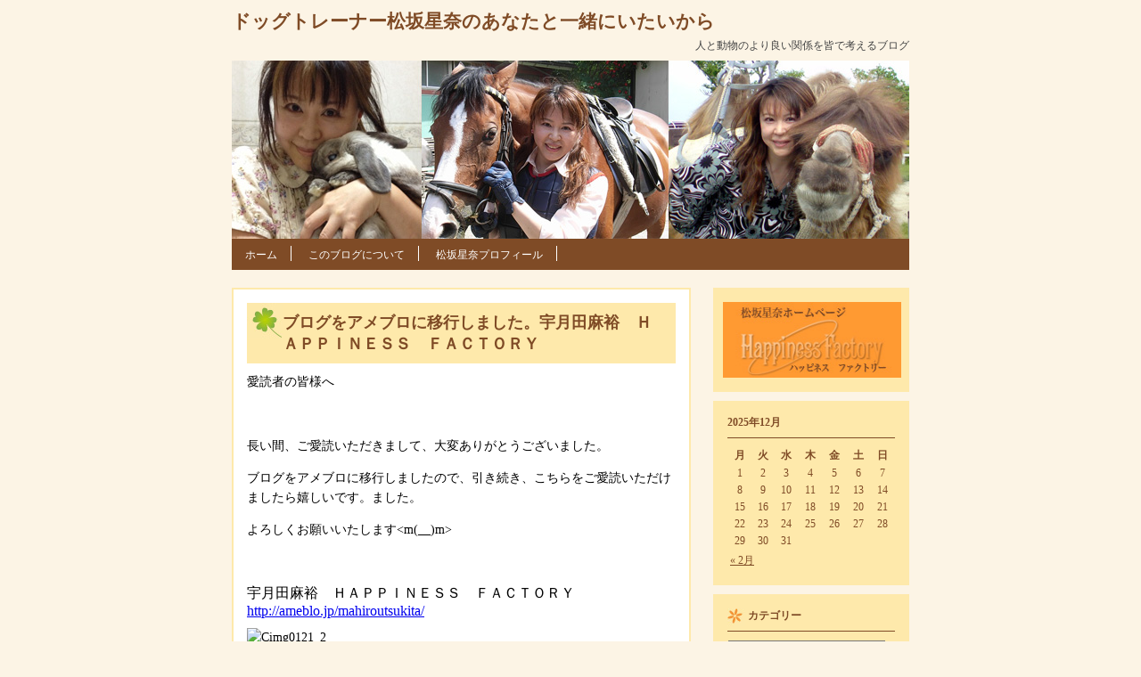

--- FILE ---
content_type: text/html; charset=UTF-8
request_url: http://happiness-f.net/blog/?redirect=http%3A%2F%2Fnewtla1.blogspot.com%2F&wptouch_switch=desktop
body_size: 36190
content:
<!DOCTYPE html PUBLIC "-//W3C//DTD XHTML 1.0 Transitional//EN" "http://www.w3.org/TR/xhtml1/DTD/xhtml1-transitional.dtd">
<html xmlns="http://www.w3.org/1999/xhtml">
<head>
<meta http-equiv="Content-Type" content="text/html;charset=UTF-8" />
<title>ドッグトレーナー松坂星奈のあなと一緒にいたいから</title>
<link rel="stylesheet" href="http://happiness-f.net/blog/wp-content/themes/HappinessFactory/style.css" type="text/css" />
<link rel="alternate" type="application/rss+xml" title="RSSフィード" href="http://happiness-f.net/blog/feed/" />


<!-- All in One SEO Pack 2.3.4.1 by Michael Torbert of Semper Fi Web Designob_start_detected [-1,-1] -->
<meta name="description"  content="このブログは、動物と人間のより良い関係を実現する為に、今、起こっているペット達の事実と真剣に向き合い、問題を解決していくため、松坂星奈が行動していること、考えていることなどを掲載しています。" />

<meta name="keywords"  content="犬のしつけ、ドッグトレーナー、渋谷、東京" />
<link rel='next' href='http://happiness-f.net/blog/page/2/?redirect=http%3A%2F%2Fnewtla1.blogspot.com%2F&#038;wptouch_switch=desktop' />

<link rel="canonical" href="http://happiness-f.net/blog/" />
<!-- /all in one seo pack -->
<link rel='stylesheet' id='wp-pagenavi-css'  href='http://happiness-f.net/blog/wp-content/plugins/wp-pagenavi/pagenavi-css.css?ver=2.70' type='text/css' media='all' />
<link rel="EditURI" type="application/rsd+xml" title="RSD" href="http://happiness-f.net/blog/xmlrpc.php?rsd" />
<link rel="wlwmanifest" type="application/wlwmanifest+xml" href="http://happiness-f.net/blog/wp-includes/wlwmanifest.xml" /> 
<meta name="generator" content="WordPress 3.5.1" />
	<style type="text/css">.recentcomments a{display:inline !important;padding:0 !important;margin:0 !important;}</style>
<style type="text/css" id="custom-background-css">
body.custom-background { background-color: #fcf4e5; }
</style>

<!-- BEGIN GADWP v4.9.3.1 Universal Tracking - https://deconf.com/google-analytics-dashboard-wordpress/ -->
<script>
  (function(i,s,o,g,r,a,m){i['GoogleAnalyticsObject']=r;i[r]=i[r]||function(){
  (i[r].q=i[r].q||[]).push(arguments)},i[r].l=1*new Date();a=s.createElement(o),
  m=s.getElementsByTagName(o)[0];a.async=1;a.src=g;m.parentNode.insertBefore(a,m)
  })(window,document,'script','//www.google-analytics.com/analytics.js','ga');
  ga('create', 'UA-51104735-1', 'auto');
  ga('send', 'pageview');
</script>

<!-- END GADWP Universal Tracking -->

</head>
<body class="custom-background">

<!-- コンテナ -->
<div id="container">

<!-- ヘッダー -->
<div id="header">
<h1><a href="http://happiness-f.net/blog/">ドッグトレーナー松坂星奈のあなたと一緒にいたいから</a></h1>
<p id="desc">人と動物のより良い関係を皆で考えるブログ</p>

<p id="image"><img src="http://happiness-f.net/blog/wp-content/uploads/2014/03/header1.jpg" alt="*" width="760" height="200" /></p>

</div>

<!-- ナビゲーションバー -->
<div id="nav">
<div class="menu-navmenu-container"><ul id="menu-navmenu" class="menu"><li id="menu-item-90" class="menu-item menu-item-type-custom menu-item-object-custom current-menu-item menu-item-home menu-item-90"><a href="http://happiness-f.net/blog/">ホーム</a></li>
<li id="menu-item-88" class="menu-item menu-item-type-post_type menu-item-object-page menu-item-88"><a href="http://happiness-f.net/blog/aboutblog/">このブログについて</a></li>
<li id="menu-item-89" class="menu-item menu-item-type-post_type menu-item-object-page menu-item-89"><a href="http://happiness-f.net/blog/seinamatsuzakaprofile/">松坂星奈プロフィール</a></li>
</ul></div></div>
<!-- コンテンツ -->
<div id="content">





<div class="post">
<h2><a href="http://happiness-f.net/blog/2015/02/02/3132/">
ブログをアメブロに移行しました。宇月田麻裕　ＨＡＰＰＩＮＥＳＳ　ＦＡＣＴＯＲＹ</a></h2>

<p>愛読者の皆様へ</p>
<p>&nbsp;</p>
<p>長い間、ご愛読いただきまして、大変ありがとうございました。</p>
<p>ブログをアメブロに移行しましたので、引き続き、こちらをご愛読いただけましたら嬉しいです。ました。</p>
<p>よろしくお願いいたします&lt;m(__)m&gt;</p>
<p>&nbsp;</p>
<div></div>
<div>宇月田麻裕　ＨＡＰＰＩＮＥＳＳ　ＦＡＣＴＯＲＹ</div>
<div></div>
<div><a href="http://ameblo.jp/mahiroutsukita/">http://ameblo.jp/mahiroutsukita/</a></div>
<div></div>
<p><img title="Cimg0121_2" alt="Cimg0121_2" src="http://mahiro.nifty.com/mahilog/images/2015/01/29/cimg0121_2.jpg" width="450" height="337" border="0" /></p>

<p class="postinfo">
2015年2月2日 12:22 AM|
カテゴリー：<a href="http://happiness-f.net/blog/category/infomation/" title="お知らせ の投稿をすべて表示" rel="category tag">お知らせ</a>、<a href="http://happiness-f.net/blog/category/usual/" title="日常生活 の投稿をすべて表示" rel="category tag">日常生活</a>、<a href="http://happiness-f.net/blog/category/%e6%97%a5%e8%a8%98%e3%83%bb%e3%82%b3%e3%83%a9%e3%83%a0%e3%83%bb%e3%81%a4%e3%81%b6%e3%82%84%e3%81%8d/" title="日記・コラム・つぶやき の投稿をすべて表示" rel="category tag">日記・コラム・つぶやき</a>、<a href="http://happiness-f.net/blog/category/%e8%b6%a3%e5%91%b3/" title="趣味 の投稿をすべて表示" rel="category tag">趣味</a>|
<a href="http://happiness-f.net/blog/2015/02/02/3132/#comments">コメント
(0)</a>
</p>
</div>




<div class="post">
<h2><a href="http://happiness-f.net/blog/2015/01/31/3101/">
2014年に購入したヒット商品・・・リュック!!</a></h2>

<p>2014年に購入した中での一番のヒット商品は、<a href="http://mahiro.nifty.com/.shared/image.html?/photos/uncategorized/2015/01/22/2014122518210500.jpg"><img style="float: right; margin: 0px 0px 5px 5px;" title="2014122518210500" alt="2014122518210500" src="http://mahiro.nifty.com/mahilog/images/2015/01/22/2014122518210500.jpg" width="410" height="230" border="0" /></a></p>
<div></div>
<div><span style="color: #000000; font-family: 'ＭＳ Ｐゴシック', 'ヒラギノ角ゴ Pro W3', Osaka, 'ＭＳ Ｐ明朝', 'ヒラギノ明朝 Pro W3', 'Trebuchet MS', Trebuchet, verdana, arial, sans-serif; font-size: medium; line-height: normal; background-color: #ffffff;">テニス用のリュック!!</span></p>
<div style="color: #000000; font-family: 'ＭＳ Ｐゴシック', 'ヒラギノ角ゴ Pro W3', Osaka, 'ＭＳ Ｐ明朝', 'ヒラギノ明朝 Pro W3', 'Trebuchet MS', Trebuchet, verdana, arial, sans-serif; font-size: medium; line-height: normal; background-color: #ffffff;"></div>
<div style="color: #000000; font-family: 'ＭＳ Ｐゴシック', 'ヒラギノ角ゴ Pro W3', Osaka, 'ＭＳ Ｐ明朝', 'ヒラギノ明朝 Pro W3', 'Trebuchet MS', Trebuchet, verdana, arial, sans-serif; font-size: medium; line-height: normal; background-color: #ffffff;">テニスラケットが入ります。</div>
<div style="color: #000000; font-family: 'ＭＳ Ｐゴシック', 'ヒラギノ角ゴ Pro W3', Osaka, 'ＭＳ Ｐ明朝', 'ヒラギノ明朝 Pro W3', 'Trebuchet MS', Trebuchet, verdana, arial, sans-serif; font-size: medium; line-height: normal; background-color: #ffffff;"></div>
<div style="color: #000000; font-family: 'ＭＳ Ｐゴシック', 'ヒラギノ角ゴ Pro W3', Osaka, 'ＭＳ Ｐ明朝', 'ヒラギノ明朝 Pro W3', 'Trebuchet MS', Trebuchet, verdana, arial, sans-serif; font-size: medium; line-height: normal; background-color: #ffffff;">しかし、バドミントンのラケットも入ります。</div>
<div style="color: #000000; font-family: 'ＭＳ Ｐゴシック', 'ヒラギノ角ゴ Pro W3', Osaka, 'ＭＳ Ｐ明朝', 'ヒラギノ明朝 Pro W3', 'Trebuchet MS', Trebuchet, verdana, arial, sans-serif; font-size: medium; line-height: normal; background-color: #ffffff;"></div>
<div style="color: #000000; font-family: 'ＭＳ Ｐゴシック', 'ヒラギノ角ゴ Pro W3', Osaka, 'ＭＳ Ｐ明朝', 'ヒラギノ明朝 Pro W3', 'Trebuchet MS', Trebuchet, verdana, arial, sans-serif; font-size: medium; line-height: normal; background-color: #ffffff;">乗馬にいくときにも、母の家にいくときにも、これを活用。</div>
<div style="color: #000000; font-family: 'ＭＳ Ｐゴシック', 'ヒラギノ角ゴ Pro W3', Osaka, 'ＭＳ Ｐ明朝', 'ヒラギノ明朝 Pro W3', 'Trebuchet MS', Trebuchet, verdana, arial, sans-serif; font-size: medium; line-height: normal; background-color: #ffffff;"></div>
<div style="color: #000000; font-family: 'ＭＳ Ｐゴシック', 'ヒラギノ角ゴ Pro W3', Osaka, 'ＭＳ Ｐ明朝', 'ヒラギノ明朝 Pro W3', 'Trebuchet MS', Trebuchet, verdana, arial, sans-serif; font-size: medium; line-height: normal; background-color: #ffffff;">背中に背負っているので、手も自由になるし、楽です。</div>
<div style="color: #000000; font-family: 'ＭＳ Ｐゴシック', 'ヒラギノ角ゴ Pro W3', Osaka, 'ＭＳ Ｐ明朝', 'ヒラギノ明朝 Pro W3', 'Trebuchet MS', Trebuchet, verdana, arial, sans-serif; font-size: medium; line-height: normal; background-color: #ffffff;"></div>
</div>

<p class="postinfo">
2015年1月31日 6:29 AM|
カテゴリー：<a href="http://happiness-f.net/blog/category/usual/" title="日常生活 の投稿をすべて表示" rel="category tag">日常生活</a>、<a href="http://happiness-f.net/blog/category/%e6%97%a5%e8%a8%98%e3%83%bb%e3%82%b3%e3%83%a9%e3%83%a0%e3%83%bb%e3%81%a4%e3%81%b6%e3%82%84%e3%81%8d/" title="日記・コラム・つぶやき の投稿をすべて表示" rel="category tag">日記・コラム・つぶやき</a>、<a href="http://happiness-f.net/blog/category/%e8%b6%a3%e5%91%b3/" title="趣味 の投稿をすべて表示" rel="category tag">趣味</a>|
<a href="http://happiness-f.net/blog/2015/01/31/3101/#comments">コメント
(0)</a>
</p>
</div>




<div class="post">
<h2><a href="http://happiness-f.net/blog/2015/01/30/3103/">
2/1開催　江戸川河川敷 篠崎緑地　いぬ親会のお知らせです。</a></h2>

<p><span style="color: #000000; font-family: 'ＭＳ Ｐゴシック', 'ヒラギノ角ゴ Pro W3', Osaka, 'ＭＳ Ｐ明朝', 'ヒラギノ明朝 Pro W3', 'Trebuchet MS', Trebuchet, verdana, arial, sans-serif; font-size: medium; line-height: normal; background-color: #ffffff;">2/1開催　江戸川河川敷 篠崎緑地　いぬ親会のお知らせです。</span></p>
<div style="color: #000000; font-family: 'ＭＳ Ｐゴシック', 'ヒラギノ角ゴ Pro W3', Osaka, 'ＭＳ Ｐ明朝', 'ヒラギノ明朝 Pro W3', 'Trebuchet MS', Trebuchet, verdana, arial, sans-serif; font-size: medium; line-height: normal;"><span style="font-family: verdana, arial, sans-serif; font-size: 14px; letter-spacing: 1px; line-height: 1.4;"><span style="line-height: 1.4; font-size: xx-large;">【日時】２０１５年２月１日（日）<br />
１２：００～１５：００</span></span><span style="font-family: verdana, arial, sans-serif; font-size: 14px; letter-spacing: 1px; line-height: 16.7999992370605px; color: #ff0000;"><br />
※お天気によっては早めに終了する場合もございます。</span><br style="font-family: verdana, arial, sans-serif; font-size: 14px; letter-spacing: 1px; line-height: 16.7999992370605px;" /><span style="font-family: verdana, arial, sans-serif; font-size: 14px; letter-spacing: 1px; line-height: 16.7999992370605px;">【会場】 江戸川河川敷 篠崎緑地１０号そば（河川敷駐車場そば） </span></div>
<div style="color: #000000; font-family: 'ＭＳ Ｐゴシック', 'ヒラギノ角ゴ Pro W3', Osaka, 'ＭＳ Ｐ明朝', 'ヒラギノ明朝 Pro W3', 'Trebuchet MS', Trebuchet, verdana, arial, sans-serif; font-size: medium; line-height: normal;"><span style="font-family: verdana, arial, sans-serif; font-size: 14px; letter-spacing: 1px; line-height: 16.7999992370605px;"> </span></div>
<div style="color: #000000; font-family: 'ＭＳ Ｐゴシック', 'ヒラギノ角ゴ Pro W3', Osaka, 'ＭＳ Ｐ明朝', 'ヒラギノ明朝 Pro W3', 'Trebuchet MS', Trebuchet, verdana, arial, sans-serif; font-size: medium; line-height: normal;"><span style="font-family: verdana, arial, sans-serif; font-size: 14px; letter-spacing: 1px; line-height: 16.7999992370605px;">詳しくはこちらにアクセスしてね！</span></div>
<div style="color: #000000; font-family: 'ＭＳ Ｐゴシック', 'ヒラギノ角ゴ Pro W3', Osaka, 'ＭＳ Ｐ明朝', 'ヒラギノ明朝 Pro W3', 'Trebuchet MS', Trebuchet, verdana, arial, sans-serif; font-size: medium; line-height: normal;"><span style="font-family: verdana, arial, sans-serif; font-size: 14px; letter-spacing: 1px; line-height: 16.7999992370605px;"> </span></div>
<div style="color: #000000; font-family: 'ＭＳ Ｐゴシック', 'ヒラギノ角ゴ Pro W3', Osaka, 'ＭＳ Ｐ明朝', 'ヒラギノ明朝 Pro W3', 'Trebuchet MS', Trebuchet, verdana, arial, sans-serif; font-size: medium; line-height: normal;"><span style="font-family: verdana, arial, sans-serif; font-size: 14px; letter-spacing: 1px; line-height: 16.7999992370605px;"><a href="http://chibawan.exblog.jp/">http://chibawan.exblog.jp/</a><br />
</span></div>
<div style="color: #000000; font-family: 'ＭＳ Ｐゴシック', 'ヒラギノ角ゴ Pro W3', Osaka, 'ＭＳ Ｐ明朝', 'ヒラギノ明朝 Pro W3', 'Trebuchet MS', Trebuchet, verdana, arial, sans-serif; font-size: medium; line-height: normal;"><span style="font-family: verdana, arial, sans-serif; font-size: 14px; letter-spacing: 1px; line-height: 16.7999992370605px;"> </span></div>
<div style="color: #000000; font-family: 'ＭＳ Ｐゴシック', 'ヒラギノ角ゴ Pro W3', Osaka, 'ＭＳ Ｐ明朝', 'ヒラギノ明朝 Pro W3', 'Trebuchet MS', Trebuchet, verdana, arial, sans-serif; font-size: medium; line-height: normal;"><br style="font-family: verdana, arial, sans-serif; font-size: 14px; line-height: 21px;" /><span style="font-family: verdana, arial, sans-serif; font-size: 14px; line-height: 1.2;"><span style="font-size: large; line-height: 1.2;"><span style="color: #0000ff;">「放棄された犬猫の現状」</span></span></span><span style="font-family: verdana, arial, sans-serif; font-size: 14px; line-height: 21px;"> </span><br style="font-family: verdana, arial, sans-serif; font-size: 14px; line-height: 21px;" /><br style="font-family: verdana, arial, sans-serif; font-size: 14px; line-height: 21px;" /><span style="font-family: verdana, arial, sans-serif; font-size: 14px; line-height: 21px;">どうか目をそらさないで下さい </span><br style="font-family: verdana, arial, sans-serif; font-size: 14px; line-height: 21px;" /><br style="font-family: verdana, arial, sans-serif; font-size: 14px; line-height: 21px;" /><span style="color: #4b463c; font-family: verdana, arial, sans-serif; font-size: 14px; line-height: 1.2;"><span style="font-size: large; line-height: 1.2;"><b><a style="color: #4b463c; font-size: 14px; line-height: 21px;" href="http://centrerep.exblog.jp/" target="_blank">愛護センター・レポート</a></b></span></span></div>
<div style="color: #000000; font-family: 'ＭＳ Ｐゴシック', 'ヒラギノ角ゴ Pro W3', Osaka, 'ＭＳ Ｐ明朝', 'ヒラギノ明朝 Pro W3', 'Trebuchet MS', Trebuchet, verdana, arial, sans-serif; font-size: medium; line-height: normal;"><span style="color: #4b463c; font-family: verdana, arial, sans-serif; font-size: 14px; line-height: 1.2;"><span style="font-size: large; line-height: 1.2;"> </span></span></div>
<div style="color: #000000; font-family: 'ＭＳ Ｐゴシック', 'ヒラギノ角ゴ Pro W3', Osaka, 'ＭＳ Ｐ明朝', 'ヒラギノ明朝 Pro W3', 'Trebuchet MS', Trebuchet, verdana, arial, sans-serif; font-size: medium; line-height: normal;"><span style="color: #4b463c; font-family: verdana, arial, sans-serif; font-size: 14px; line-height: 1.2;"><span style="font-size: large; line-height: 1.2;"> </span></span></div>
<div style="color: #000000; font-family: 'ＭＳ Ｐゴシック', 'ヒラギノ角ゴ Pro W3', Osaka, 'ＭＳ Ｐ明朝', 'ヒラギノ明朝 Pro W3', 'Trebuchet MS', Trebuchet, verdana, arial, sans-serif; font-size: medium; line-height: normal;"><span style="color: #4b463c; font-family: verdana, arial, sans-serif; font-size: 14px; line-height: 1.2;"><span style="font-size: large; line-height: 1.2;"> </span></span></div>
<div style="color: #000000; font-family: 'ＭＳ Ｐゴシック', 'ヒラギノ角ゴ Pro W3', Osaka, 'ＭＳ Ｐ明朝', 'ヒラギノ明朝 Pro W3', 'Trebuchet MS', Trebuchet, verdana, arial, sans-serif; font-size: medium; line-height: normal;">
<div style="font-family: verdana, arial, sans-serif; line-height: 16.7999992370605px; letter-spacing: 1px; word-wrap: break-word; font-size: 14px;"></div>
<div style="font-family: verdana, arial, sans-serif; line-height: 16.7999992370605px; letter-spacing: 1px; word-wrap: break-word; font-size: 14px;"><a style="color: #4b463c;" href="http://blogs.yahoo.co.jp/ayakichi1919" target="_blank">【１】★ぼん天 オス 推定４～７歳 １４．５キロ</a><center><a style="color: #4b463c; outline: none; border-bottom-style: none !important; background-image: none; background-attachment: initial; background-size: initial; background-origin: initial; background-clip: initial; background-position: initial; background-repeat: initial;" href="http://chibawan.exblog.jp/iv/detail/index.asp?s=21489877&amp;i=201501/20/98/d0027698_14442426.jpg"><img class="IMAGE_MID" style="margin-top: 15px; margin-bottom: 15px; border-style: none;" alt="" src="http://pds.exblog.jp/pds/1/201501/20/98/d0027698_14442426.jpg" width="390" height="520" border="0" /></a></center></div>
</div>

<p class="postinfo">
2015年1月30日 6:39 AM|
カテゴリー：<a href="http://happiness-f.net/blog/category/infomation/" title="お知らせ の投稿をすべて表示" rel="category tag">お知らせ</a>、<a href="http://happiness-f.net/blog/category/%e3%83%9a%e3%83%83%e3%83%88/" title="ペット の投稿をすべて表示" rel="category tag">ペット</a>、<a href="http://happiness-f.net/blog/category/animal-news/" title="動物の事について の投稿をすべて表示" rel="category tag">動物の事について</a>、<a href="http://happiness-f.net/blog/category/%e6%97%85%e8%a1%8c%e3%83%bb%e5%9c%b0%e5%9f%9f/" title="旅行・地域 の投稿をすべて表示" rel="category tag">旅行・地域</a>、<a href="http://happiness-f.net/blog/category/usual/" title="日常生活 の投稿をすべて表示" rel="category tag">日常生活</a>、<a href="http://happiness-f.net/blog/category/%e6%97%a5%e8%a8%98%e3%83%bb%e3%82%b3%e3%83%a9%e3%83%a0%e3%83%bb%e3%81%a4%e3%81%b6%e3%82%84%e3%81%8d/" title="日記・コラム・つぶやき の投稿をすべて表示" rel="category tag">日記・コラム・つぶやき</a>、<a href="http://happiness-f.net/blog/category/%e8%82%b2%e5%85%90/" title="育児 の投稿をすべて表示" rel="category tag">育児</a>、<a href="http://happiness-f.net/blog/category/%e8%8a%b8%e8%83%bd%e3%83%bb%e3%82%a2%e3%82%a4%e3%83%89%e3%83%ab/" title="芸能・アイドル の投稿をすべて表示" rel="category tag">芸能・アイドル</a>、<a href="http://happiness-f.net/blog/category/%e8%b6%a3%e5%91%b3/" title="趣味 の投稿をすべて表示" rel="category tag">趣味</a>|
<a href="http://happiness-f.net/blog/2015/01/30/3103/#comments">コメント
(0)</a>
</p>
</div>




<div class="post">
<h2><a href="http://happiness-f.net/blog/2015/01/29/3099/">
日本夜景遺産、川崎マリエンの展望　やや雲がかかっています</a></h2>

<p><span style="color: #000000; font-family: 'ＭＳ Ｐゴシック', 'ヒラギノ角ゴ Pro W3', Osaka, 'ＭＳ Ｐ明朝', 'ヒラギノ明朝 Pro W3', 'Trebuchet MS', Trebuchet, verdana, arial, sans-serif; font-size: medium; line-height: normal; background-color: #ffffff;">先日のマリエンからの夕日は、</span><a style="font-family: 'ＭＳ Ｐゴシック', 'ヒラギノ角ゴ Pro W3', Osaka, 'ＭＳ Ｐ明朝', 'ヒラギノ明朝 Pro W3', 'Trebuchet MS', Trebuchet, verdana, arial, sans-serif; font-size: medium; line-height: normal;" href="http://mahiro.nifty.com/.shared/image.html?/photos/uncategorized/2015/01/22/2015011022270000.jpg"><img style="float: right; margin: 0px 0px 5px 5px;" title="2015011022270000" alt="2015011022270000" src="http://mahiro.nifty.com/mahilog/images/2015/01/22/2015011022270000.jpg" width="410" height="230" border="0" /></a></p>
<div style="color: #000000; font-family: 'ＭＳ Ｐゴシック', 'ヒラギノ角ゴ Pro W3', Osaka, 'ＭＳ Ｐ明朝', 'ヒラギノ明朝 Pro W3', 'Trebuchet MS', Trebuchet, verdana, arial, sans-serif; font-size: medium; line-height: normal;"></div>
<div style="color: #000000; font-family: 'ＭＳ Ｐゴシック', 'ヒラギノ角ゴ Pro W3', Osaka, 'ＭＳ Ｐ明朝', 'ヒラギノ明朝 Pro W3', 'Trebuchet MS', Trebuchet, verdana, arial, sans-serif; font-size: medium; line-height: normal;">雲がなく、はっきりと富士山が見えましたが、</p>
<div></div>
<div>今回は、やや下に雲があり、富士山が隠れています。 <a href="http://happiness-f.net/blog/2015/01/29/3099/#more-3099" class="more-link">(続きを読む&#8230;)</a></div>
</div>

<p class="postinfo">
2015年1月29日 6:26 AM|
カテゴリー：<a href="http://happiness-f.net/blog/category/%e6%96%87%e5%8c%96%e3%83%bb%e8%8a%b8%e8%a1%93/" title="文化・芸術 の投稿をすべて表示" rel="category tag">文化・芸術</a>、<a href="http://happiness-f.net/blog/category/%e6%97%85%e8%a1%8c%e3%83%bb%e5%9c%b0%e5%9f%9f/" title="旅行・地域 の投稿をすべて表示" rel="category tag">旅行・地域</a>、<a href="http://happiness-f.net/blog/category/usual/" title="日常生活 の投稿をすべて表示" rel="category tag">日常生活</a>、<a href="http://happiness-f.net/blog/category/%e6%97%a5%e8%a8%98%e3%83%bb%e3%82%b3%e3%83%a9%e3%83%a0%e3%83%bb%e3%81%a4%e3%81%b6%e3%82%84%e3%81%8d/" title="日記・コラム・つぶやき の投稿をすべて表示" rel="category tag">日記・コラム・つぶやき</a>、<a href="http://happiness-f.net/blog/category/%e8%b6%a3%e5%91%b3/" title="趣味 の投稿をすべて表示" rel="category tag">趣味</a>|
<a href="http://happiness-f.net/blog/2015/01/29/3099/#comments">コメント
(0)</a>
</p>
</div>




<div class="post">
<h2><a href="http://happiness-f.net/blog/2015/01/27/3089/">
PIAFFERさんのチョコレートです♪</a></h2>

<p><span style="color: #000000; font-family: 'ＭＳ Ｐゴシック', 'ヒラギノ角ゴ Pro W3', Osaka, 'ＭＳ Ｐ明朝', 'ヒラギノ明朝 Pro W3', 'Trebuchet MS', Trebuchet, verdana, arial, sans-serif; font-size: medium; line-height: normal; background-color: #ffffff;">PIAFFERさんのチョコレートです♪</span></p>
<div style="color: #000000; font-family: 'ＭＳ Ｐゴシック', 'ヒラギノ角ゴ Pro W3', Osaka, 'ＭＳ Ｐ明朝', 'ヒラギノ明朝 Pro W3', 'Trebuchet MS', Trebuchet, verdana, arial, sans-serif; font-size: medium; line-height: normal;">プレゼントしていだきました。<img style="float: right; margin: 0px 0px 5px 5px;" title="2014122719401401" alt="2014122719401401" src="http://mahiro.nifty.com/mahilog/images/2015/01/22/2014122719401401.jpg" width="410" height="230" border="0" /></p>
<div>すごーい!!　馬馬ウマウマ・・・</div>
<div>もった <a href="http://happiness-f.net/blog/2015/01/27/3089/#more-3089" class="more-link">(続きを読む&#8230;)</a></div>
</div>

<p class="postinfo">
2015年1月27日 6:55 AM|
カテゴリー：<a href="http://happiness-f.net/blog/category/%e3%83%9a%e3%83%83%e3%83%88/" title="ペット の投稿をすべて表示" rel="category tag">ペット</a>、<a href="http://happiness-f.net/blog/category/%e4%b9%97%e9%a6%ac/" title="乗馬 の投稿をすべて表示" rel="category tag">乗馬</a>、<a href="http://happiness-f.net/blog/category/usual/" title="日常生活 の投稿をすべて表示" rel="category tag">日常生活</a>、<a href="http://happiness-f.net/blog/category/%e6%97%a5%e8%a8%98%e3%83%bb%e3%82%b3%e3%83%a9%e3%83%a0%e3%83%bb%e3%81%a4%e3%81%b6%e3%82%84%e3%81%8d/" title="日記・コラム・つぶやき の投稿をすべて表示" rel="category tag">日記・コラム・つぶやき</a>、<a href="http://happiness-f.net/blog/category/%e8%b6%a3%e5%91%b3/" title="趣味 の投稿をすべて表示" rel="category tag">趣味</a>|
<a href="http://happiness-f.net/blog/2015/01/27/3089/#comments">コメント
(0)</a>
</p>
</div>





<p class="pagelink">
<span class="oldpage"><a href="http://happiness-f.net/blog/page/2/?redirect=http%3A%2F%2Fnewtla1.blogspot.com%2F&#038;wptouch_switch=desktop" >&laquo; 古い記事</a></span>
<span class="newpage"></span>
</p>




</div><!-- /コンテンツ -->

<!-- サイドバー -->
<div id="sidebar">
<ul>
<li id="text-6" class="widget widget_text">			<div class="textwidget"><a href="http://happiness-f.net/" target="_blank">
<img src="http://www.happiness-f.com/Seina_Matsuzaka/blog/wp-content/themes/HappinessFactory/link-HF.jpg" alt="ハッピネスファクトリー" width="200"  height="85" style="margin-left:-5px"/></a></div>
		</li>
<li id="calendar-2" class="widget widget_calendar"><div id="calendar_wrap"><table id="wp-calendar">
	<caption>2025年12月</caption>
	<thead>
	<tr>
		<th scope="col" title="月曜日">月</th>
		<th scope="col" title="火曜日">火</th>
		<th scope="col" title="水曜日">水</th>
		<th scope="col" title="木曜日">木</th>
		<th scope="col" title="金曜日">金</th>
		<th scope="col" title="土曜日">土</th>
		<th scope="col" title="日曜日">日</th>
	</tr>
	</thead>

	<tfoot>
	<tr>
		<td colspan="3" id="prev"><a href="http://happiness-f.net/blog/2015/02/" title="2015年2月の投稿を表示">&laquo; 2月</a></td>
		<td class="pad">&nbsp;</td>
		<td colspan="3" id="next" class="pad">&nbsp;</td>
	</tr>
	</tfoot>

	<tbody>
	<tr><td>1</td><td>2</td><td>3</td><td>4</td><td>5</td><td>6</td><td id="today">7</td>
	</tr>
	<tr>
		<td>8</td><td>9</td><td>10</td><td>11</td><td>12</td><td>13</td><td>14</td>
	</tr>
	<tr>
		<td>15</td><td>16</td><td>17</td><td>18</td><td>19</td><td>20</td><td>21</td>
	</tr>
	<tr>
		<td>22</td><td>23</td><td>24</td><td>25</td><td>26</td><td>27</td><td>28</td>
	</tr>
	<tr>
		<td>29</td><td>30</td><td>31</td>
		<td class="pad" colspan="4">&nbsp;</td>
	</tr>
	</tbody>
	</table></div></li>
<li id="categories-3" class="widget widget_categories"><h2 class="widgettitle">カテゴリー</h2>
<select name='cat' id='cat' class='postform' >
	<option value='-1'>カテゴリーを選択</option>
	<option class="level-0" value="19">おすすめサイト</option>
	<option class="level-0" value="2">お知らせ</option>
	<option class="level-0" value="9">アニメ・コミック</option>
	<option class="level-0" value="20">ウェブログ・ココログ関連</option>
	<option class="level-0" value="25">ギャンブル</option>
	<option class="level-0" value="26">スポーツ</option>
	<option class="level-0" value="10">ニュース</option>
	<option class="level-0" value="11">パソコン・インターネット</option>
	<option class="level-0" value="30">ファッション・アクセサリ</option>
	<option class="level-0" value="12">ペット</option>
	<option class="level-0" value="33">乗馬</option>
	<option class="level-0" value="21">住まい・インテリア</option>
	<option class="level-0" value="4">動物の事について</option>
	<option class="level-0" value="32">占い</option>
	<option class="level-0" value="28">学問・資格</option>
	<option class="level-0" value="22">心と体</option>
	<option class="level-0" value="23">恋愛</option>
	<option class="level-0" value="13">文化・芸術</option>
	<option class="level-0" value="14">旅行・地域</option>
	<option class="level-0" value="1">日常生活</option>
	<option class="level-0" value="15">日記・コラム・つぶやき</option>
	<option class="level-0" value="31">映画・テレビ</option>
	<option class="level-0" value="16">書籍・雑誌</option>
	<option class="level-0" value="27">経済・政治・国際</option>
	<option class="level-0" value="29">美容・コスメ</option>
	<option class="level-0" value="24">育児</option>
	<option class="level-0" value="17">芸能・アイドル</option>
	<option class="level-0" value="18">趣味</option>
</select>

<script type='text/javascript'>
/* <![CDATA[ */
	var dropdown = document.getElementById("cat");
	function onCatChange() {
		if ( dropdown.options[dropdown.selectedIndex].value > 0 ) {
			location.href = "http://happiness-f.net/blog/?cat="+dropdown.options[dropdown.selectedIndex].value;
		}
	}
	dropdown.onchange = onCatChange;
/* ]]> */
</script>

</li>
<li id="archives-3" class="widget widget_archive"><h2 class="widgettitle">アーカイブ</h2>
		<select name="archive-dropdown" onchange='document.location.href=this.options[this.selectedIndex].value;'> <option value="">月を選択</option> 	<option value='http://happiness-f.net/blog/2015/02/'> 2015年2月 </option>
	<option value='http://happiness-f.net/blog/2015/01/'> 2015年1月 </option>
	<option value='http://happiness-f.net/blog/2014/12/'> 2014年12月 </option>
	<option value='http://happiness-f.net/blog/2014/11/'> 2014年11月 </option>
	<option value='http://happiness-f.net/blog/2014/10/'> 2014年10月 </option>
	<option value='http://happiness-f.net/blog/2014/09/'> 2014年9月 </option>
	<option value='http://happiness-f.net/blog/2014/08/'> 2014年8月 </option>
	<option value='http://happiness-f.net/blog/2014/07/'> 2014年7月 </option>
	<option value='http://happiness-f.net/blog/2014/06/'> 2014年6月 </option>
	<option value='http://happiness-f.net/blog/2014/05/'> 2014年5月 </option>
	<option value='http://happiness-f.net/blog/2014/04/'> 2014年4月 </option>
	<option value='http://happiness-f.net/blog/2014/03/'> 2014年3月 </option>
	<option value='http://happiness-f.net/blog/2014/02/'> 2014年2月 </option>
	<option value='http://happiness-f.net/blog/2014/01/'> 2014年1月 </option>
	<option value='http://happiness-f.net/blog/2013/12/'> 2013年12月 </option>
	<option value='http://happiness-f.net/blog/2013/11/'> 2013年11月 </option>
	<option value='http://happiness-f.net/blog/2013/10/'> 2013年10月 </option>
	<option value='http://happiness-f.net/blog/2013/09/'> 2013年9月 </option>
	<option value='http://happiness-f.net/blog/2013/08/'> 2013年8月 </option>
	<option value='http://happiness-f.net/blog/2013/07/'> 2013年7月 </option>
	<option value='http://happiness-f.net/blog/2013/06/'> 2013年6月 </option>
	<option value='http://happiness-f.net/blog/2013/05/'> 2013年5月 </option>
	<option value='http://happiness-f.net/blog/2013/04/'> 2013年4月 </option>
	<option value='http://happiness-f.net/blog/2013/03/'> 2013年3月 </option>
	<option value='http://happiness-f.net/blog/2013/02/'> 2013年2月 </option>
	<option value='http://happiness-f.net/blog/2013/01/'> 2013年1月 </option>
	<option value='http://happiness-f.net/blog/2012/12/'> 2012年12月 </option>
	<option value='http://happiness-f.net/blog/2012/11/'> 2012年11月 </option>
	<option value='http://happiness-f.net/blog/2012/10/'> 2012年10月 </option>
	<option value='http://happiness-f.net/blog/2012/09/'> 2012年9月 </option>
	<option value='http://happiness-f.net/blog/2012/08/'> 2012年8月 </option>
	<option value='http://happiness-f.net/blog/2012/07/'> 2012年7月 </option>
	<option value='http://happiness-f.net/blog/2012/06/'> 2012年6月 </option>
	<option value='http://happiness-f.net/blog/2012/05/'> 2012年5月 </option>
	<option value='http://happiness-f.net/blog/2012/04/'> 2012年4月 </option>
	<option value='http://happiness-f.net/blog/2012/03/'> 2012年3月 </option>
	<option value='http://happiness-f.net/blog/2012/02/'> 2012年2月 </option>
	<option value='http://happiness-f.net/blog/2012/01/'> 2012年1月 </option>
	<option value='http://happiness-f.net/blog/2011/12/'> 2011年12月 </option>
	<option value='http://happiness-f.net/blog/2011/11/'> 2011年11月 </option>
	<option value='http://happiness-f.net/blog/2011/10/'> 2011年10月 </option>
	<option value='http://happiness-f.net/blog/2011/09/'> 2011年9月 </option>
	<option value='http://happiness-f.net/blog/2011/08/'> 2011年8月 </option>
	<option value='http://happiness-f.net/blog/2011/07/'> 2011年7月 </option>
	<option value='http://happiness-f.net/blog/2011/06/'> 2011年6月 </option>
	<option value='http://happiness-f.net/blog/2011/05/'> 2011年5月 </option>
	<option value='http://happiness-f.net/blog/2011/04/'> 2011年4月 </option>
	<option value='http://happiness-f.net/blog/2011/03/'> 2011年3月 </option>
	<option value='http://happiness-f.net/blog/2011/02/'> 2011年2月 </option>
	<option value='http://happiness-f.net/blog/2011/01/'> 2011年1月 </option>
	<option value='http://happiness-f.net/blog/2010/12/'> 2010年12月 </option>
	<option value='http://happiness-f.net/blog/2010/11/'> 2010年11月 </option>
 </select>
</li>
		<li id="recent-posts-3" class="widget widget_recent_entries">		<h2 class="widgettitle">最近の記事</h2>
		<ul>
					<li>
				<a href="http://happiness-f.net/blog/2015/02/02/3132/" title="ブログをアメブロに移行しました。宇月田麻裕　ＨＡＰＰＩＮＥＳＳ　ＦＡＣＴＯＲＹ">ブログをアメブロに移行しました。宇月田麻裕　ＨＡＰＰＩＮＥＳＳ　ＦＡＣＴＯＲＹ</a>
						</li>
					<li>
				<a href="http://happiness-f.net/blog/2015/01/31/3101/" title="2014年に購入したヒット商品・・・リュック!!">2014年に購入したヒット商品・・・リュック!!</a>
						</li>
					<li>
				<a href="http://happiness-f.net/blog/2015/01/30/3103/" title="2/1開催　江戸川河川敷 篠崎緑地　いぬ親会のお知らせです。">2/1開催　江戸川河川敷 篠崎緑地　いぬ親会のお知らせです。</a>
						</li>
					<li>
				<a href="http://happiness-f.net/blog/2015/01/29/3099/" title="日本夜景遺産、川崎マリエンの展望　やや雲がかかっています">日本夜景遺産、川崎マリエンの展望　やや雲がかかっています</a>
						</li>
					<li>
				<a href="http://happiness-f.net/blog/2015/01/27/3089/" title="PIAFFERさんのチョコレートです♪">PIAFFERさんのチョコレートです♪</a>
						</li>
				</ul>
		</li>
<li id="tag_cloud-2" class="widget widget_tag_cloud"><h2 class="widgettitle">タグ</h2>
<div class="tagcloud"><a href='http://happiness-f.net/blog/tag/dog/' class='tag-link-8' title='3件のトピック' style='font-size: 22pt;'>犬</a>
<a href='http://happiness-f.net/blog/tag/horse/' class='tag-link-7' title='1件のトピック' style='font-size: 8pt;'>馬</a></div>
</li>
<li id="meta-4" class="widget widget_meta"><h2 class="widgettitle">メタ情報</h2>
			<ul>
						<li><a href="http://happiness-f.net/blog/wp-login.php">ログイン</a></li>
			<li><a href="http://happiness-f.net/blog/feed/" title="このサイトを RSS2.0 で購読">投稿の <abbr title="Really Simple Syndication">RSS</abbr></a></li>
			<li><a href="http://happiness-f.net/blog/comments/feed/" title="すべての投稿への最新コメントを RSS で購読">コメントの <abbr title="Really Simple Syndication">RSS</abbr></a></li>
			<li><a href="http://ja.wordpress.org/" title="Powered by WordPress, state-of-the-art semantic personal publishing platform.">WordPress.org</a></li>
						</ul>
</li>
</ul>

<p class="feed">
<img src="http://happiness-f.net/blog/wp-content/themes/HappinessFactory/feed-icon-28x28.png" alt="*" width="28" height="28" />
<a href="http://happiness-f.net/blog/feed/">
RSS FEED
</a>
</p>

</div><!-- /サイドバー -->

<!-- フッター -->
<div id="footer">
<address>Copyright &copy; 2014 Seina Matsuzaka, All rights reserved.</address>
</div>


</div>

</body>
</html>


--- FILE ---
content_type: text/css
request_url: http://happiness-f.net/blog/wp-content/themes/HappinessFactory/style.css
body_size: 5772
content:
/*
Theme Name: Happiness Factory
Theme URI: http://www.www.www/
Description: This is my original theme.
Author : Matsuki 
*/

/* コンテナ */
div#container	{width: 760px;
	margin: auto}

p#pagetitle	{font-size: 0.875em;/*カテゴリー別ページのカテゴリーの表示*/
	font-weight: bold;
	color: #7f4b26;
	border: solid 2px #fee9ab;
	text-align: center;
	padding: 10px 0;
	margin-top: 0;
	background-color:#ffffff}

/* ヘッダー */
div#header h1	{font-size: 1.3em;
	margin: 0;
	margin-bottom:5px;
	margin-top:10px;}

div#header h1 a	{text-decoration: none;
	color: #7f4b26}

div#header p#desc {font-size: 0.75em;
	color: #444444;
	margin: 0;
	margin-top: 5px;
	text-align:right;}

div#header {border-bottom: none;
	padding-bottom: 0;
	margin-bottom: 20px}

div#header p#image {margin:8px 0 0}

/*　ナビゲーションバー　*/
div#nav {clear:both;
	width:100%}


div#header	{margin-bottom: 0}

div#nav ul	{background-color: #7f4b26;
	padding: 8px 0;
	margin: 0 0 20px}

div#nav li a	{font-size: 0.75em;
	color: #ffffff;
	text-decoration: none}

div#nav li a:hover	{color: #ff9933}
 
div#nav li	{display: inline;
	list-style-type: none;
	border-right: solid 1px #ffffff;
	padding-left: 15px;
	padding-right: 15px}



/*　コンテンツ　*/
div#content	{width:515px;
		float:left}

/* 記事 */
div.post {border: solid 2px #fee9ab;
	padding: 15px;
	margin-bottom: 20px;
        overflow:hidden}

div.post h2{background-color: #fee9ab;
	background-image:url(bg_title.jpg);
	background-repeat: no-repeat;
	/*font-size: 0.875em;*/
	font-size:18px;
	padding: 10px;
	padding-left:40px;
	margin: 0}

div.post h2 a	{text-decoration: none;
	color: #7f4b26}

div.post p	{font-size: 0.875em;
	line-height: 1.6;
	margin-top: 10px}


p.postinfo	{color: #7f4b26;
	text-align: right;
	margin: 20px 0 0;
	clear: both}

p.postinfo a	{color: #7f4b26}


/* 記事内の画像 */
.aligncenter	{display: block;
	margin-left: auto;
	margin-right: auto}

div.post img	{border: none}

.alignleft	{float: left;
	margin-right: 10px;
	margin-bottom: 10px}

.alignright	{float: right;
	margin-left: 10px;
	margin-bottom: 10px}

.wp-caption	{border: solid 1px #aaaaaa;
	text-align: center;
	padding-top: 5px}

/* ページリンク */
span.oldpage	{float: left}

span.newpage	{float: right}

p.pagelink a	{font-size: 0.75em;
	color: #0c8bcd;}

p.pagelink 	{overflow:hidden;
		width:100%}

/* コメント */
#comments	{border: solid 1px #ff9933;
	padding: 0 18px;
	margin: 20px 0}

#comments h3	{font-size: 0.875em;
	border-bottom: solid 1px #ff9933;
	padding-bottom: 3px;
	margin-top: 20px;
	color:#ff9933}

#comments p	{font-size: 0.75em}

#comments p a	{color: #ff9933}

#comments input, #comments textarea
		{display: block}

#comments textarea	{width: 450px}

#comments .required	{color: #ff0000}

#comments code	{display: block;
	margin-top: 5px;
	font-size: smaller}

#comments ul	{margin: 0;/*入力されたコメント表示*/
	padding: 0}

#comments li.compost	{list-style-type: none;
	border-bottom: dotted 1px #ff9933;
	margin-bottom: 20px;}

#comments p.cominfo	{text-align: right}

#comments #comfeed a	{background-image: url(feed-icon-12x12.png);
	background-repeat: no-repeat;
	background-position: 0 50%;
	padding-left: 17px;
	line-height: 1em;
	color: #1559a9;
	text-decoration: none}

#comments #comfeed	{background-color: #eeeeee;
	padding: 8px;
	margin-top: 30px}

#comments #trurl	{background-color: #eeeeee;
	padding: 8px;
	margin-bottom: 30px}


/*　サイドバー　*/
div#sidebar	{width:220px;
		float:right}

div#sidebar ul	{margin:0;
		padding:0}

div#sidebar li 	{list-style-type:none}

div#sidebar .widget {background-color: #fee9ab;
		padding: 16px;
		margin-bottom: 10px}

div#sidebar h2	{font-size: 0.75em;
	background-image:url(bg_title2.jpg);
	background-repeat: no-repeat;
	padding-left: 23px;
	color: #7f4b26;
	border-bottom: solid 1px #7f4b26;
	padding-bottom: 8px;
	margin: 0 0 10px}

div#sidebar li li {font-size: 0.75em;
	margin-bottom: 4px;
	background-image: url(listmark.gif);
	background-repeat: no-repeat;
	padding-left: 16px}

div#sidebar li li a {
        text-decoration: none;
	color: #7f4b26}

div#sidebar li  a {
         /*text-decoration: none;タグの部分のリンク色など修正*/
	color: #7f4b26}



/*　カレンダー　*/
#wp-calendar	{font-size: 0.75em;
	color: #7f4b26;
	width: 100%}

#wp-calendar a	{color: #7f4b26}

#wp-calendar td, #wp-calendar th
	{text-align: center}

#wp-calendar caption	{font-weight: bold;
	text-align: left;
	border-bottom: solid 1px #7f4b26;
	padding-bottom: 8px;
	margin-bottom: 8px}

#wp-calendar #prev	{text-align: left;
	padding-top: 3px}

#wp-calendar #next	{text-align: right;
	padding-top: 3px}


/*　フィード　*/
p.feed	{font-size: 0.75em;
	font-family: Verdana, Helvetica, sans-serif;
	border: solid 2px #fee9ab;
	padding: 5px;
	margin: 25px 0}

p.feed a {color: #7f4b26;
	text-decoration: none}

p.feed img	{vertical-align: middle;
	margin-right: 8px}


/*　フッター　*/
div#footer {clear:both;
	border-top:solid 3px #000000;
	paddig:6px 0}

address	{font-size: 0.75em;
	font-style: normal;
	font-family: Verdana, sans-serif;
	margin: 0}

/* 固定ページ */
div#content.page {width:100%}

/*トップページ*/
div#topcontent p {text-align:center;
		font-size:0.875em;
		line-height:1.5;
		margin:0 0 20px}

/*コンテンツの背景*/
div.post,
p.feed,
#comments    {background-color:#ffffff}

/*Happiness Factoryへのリンク*/
.link	{margin-top:0;
	padding-top;0}

--- FILE ---
content_type: text/plain
request_url: https://www.google-analytics.com/j/collect?v=1&_v=j102&a=1009471928&t=pageview&_s=1&dl=http%3A%2F%2Fhappiness-f.net%2Fblog%2F%3Fredirect%3Dhttp%253A%252F%252Fnewtla1.blogspot.com%252F%26wptouch_switch%3Ddesktop&ul=en-us%40posix&dt=%E3%83%89%E3%83%83%E3%82%B0%E3%83%88%E3%83%AC%E3%83%BC%E3%83%8A%E3%83%BC%E6%9D%BE%E5%9D%82%E6%98%9F%E5%A5%88%E3%81%AE%E3%81%82%E3%81%AA%E3%81%A8%E4%B8%80%E7%B7%92%E3%81%AB%E3%81%84%E3%81%9F%E3%81%84%E3%81%8B%E3%82%89&sr=1280x720&vp=1280x720&_u=IEBAAEABAAAAACAAI~&jid=1205859301&gjid=696556197&cid=1632755036.1765053372&tid=UA-51104735-1&_gid=17780460.1765053372&_r=1&_slc=1&z=897915538
body_size: -285
content:
2,cG-BST1RNQMET